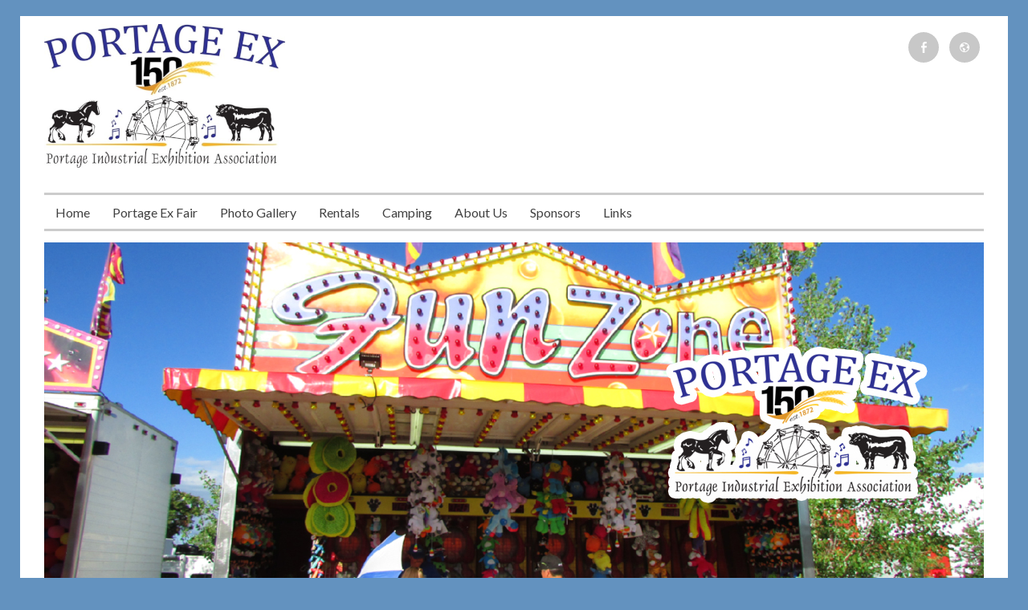

--- FILE ---
content_type: text/html; charset=UTF-8
request_url: https://portageex.com/media_category/pictures/
body_size: 7267
content:
<!DOCTYPE html>
<html lang="en-US">
<head>
	<meta charset="UTF-8">
	<meta name="viewport" content="width=device-width, initial-scale=1">
	<link rel="profile" href="http://gmpg.org/xfn/11">
		<title>Pictures &#8211; Portage Industrial Exhibition</title>
<meta name='robots' content='max-image-preview:large' />
	<style>img:is([sizes="auto" i], [sizes^="auto," i]) { contain-intrinsic-size: 3000px 1500px }</style>
	<link rel='dns-prefetch' href='//fonts.googleapis.com' />
<link rel="alternate" type="application/rss+xml" title="Portage Industrial Exhibition &raquo; Feed" href="https://portageex.com/feed/" />
<link rel="alternate" type="application/rss+xml" title="Portage Industrial Exhibition &raquo; Pictures Media Category Feed" href="https://portageex.com/media_category/pictures/feed/" />
<script type="text/javascript">
/* <![CDATA[ */
window._wpemojiSettings = {"baseUrl":"https:\/\/s.w.org\/images\/core\/emoji\/15.1.0\/72x72\/","ext":".png","svgUrl":"https:\/\/s.w.org\/images\/core\/emoji\/15.1.0\/svg\/","svgExt":".svg","source":{"concatemoji":"https:\/\/portageex.com\/main\/wp-includes\/js\/wp-emoji-release.min.js?ver=91acf19fcb340391a47d5c8b560cd615"}};
/*! This file is auto-generated */
!function(i,n){var o,s,e;function c(e){try{var t={supportTests:e,timestamp:(new Date).valueOf()};sessionStorage.setItem(o,JSON.stringify(t))}catch(e){}}function p(e,t,n){e.clearRect(0,0,e.canvas.width,e.canvas.height),e.fillText(t,0,0);var t=new Uint32Array(e.getImageData(0,0,e.canvas.width,e.canvas.height).data),r=(e.clearRect(0,0,e.canvas.width,e.canvas.height),e.fillText(n,0,0),new Uint32Array(e.getImageData(0,0,e.canvas.width,e.canvas.height).data));return t.every(function(e,t){return e===r[t]})}function u(e,t,n){switch(t){case"flag":return n(e,"\ud83c\udff3\ufe0f\u200d\u26a7\ufe0f","\ud83c\udff3\ufe0f\u200b\u26a7\ufe0f")?!1:!n(e,"\ud83c\uddfa\ud83c\uddf3","\ud83c\uddfa\u200b\ud83c\uddf3")&&!n(e,"\ud83c\udff4\udb40\udc67\udb40\udc62\udb40\udc65\udb40\udc6e\udb40\udc67\udb40\udc7f","\ud83c\udff4\u200b\udb40\udc67\u200b\udb40\udc62\u200b\udb40\udc65\u200b\udb40\udc6e\u200b\udb40\udc67\u200b\udb40\udc7f");case"emoji":return!n(e,"\ud83d\udc26\u200d\ud83d\udd25","\ud83d\udc26\u200b\ud83d\udd25")}return!1}function f(e,t,n){var r="undefined"!=typeof WorkerGlobalScope&&self instanceof WorkerGlobalScope?new OffscreenCanvas(300,150):i.createElement("canvas"),a=r.getContext("2d",{willReadFrequently:!0}),o=(a.textBaseline="top",a.font="600 32px Arial",{});return e.forEach(function(e){o[e]=t(a,e,n)}),o}function t(e){var t=i.createElement("script");t.src=e,t.defer=!0,i.head.appendChild(t)}"undefined"!=typeof Promise&&(o="wpEmojiSettingsSupports",s=["flag","emoji"],n.supports={everything:!0,everythingExceptFlag:!0},e=new Promise(function(e){i.addEventListener("DOMContentLoaded",e,{once:!0})}),new Promise(function(t){var n=function(){try{var e=JSON.parse(sessionStorage.getItem(o));if("object"==typeof e&&"number"==typeof e.timestamp&&(new Date).valueOf()<e.timestamp+604800&&"object"==typeof e.supportTests)return e.supportTests}catch(e){}return null}();if(!n){if("undefined"!=typeof Worker&&"undefined"!=typeof OffscreenCanvas&&"undefined"!=typeof URL&&URL.createObjectURL&&"undefined"!=typeof Blob)try{var e="postMessage("+f.toString()+"("+[JSON.stringify(s),u.toString(),p.toString()].join(",")+"));",r=new Blob([e],{type:"text/javascript"}),a=new Worker(URL.createObjectURL(r),{name:"wpTestEmojiSupports"});return void(a.onmessage=function(e){c(n=e.data),a.terminate(),t(n)})}catch(e){}c(n=f(s,u,p))}t(n)}).then(function(e){for(var t in e)n.supports[t]=e[t],n.supports.everything=n.supports.everything&&n.supports[t],"flag"!==t&&(n.supports.everythingExceptFlag=n.supports.everythingExceptFlag&&n.supports[t]);n.supports.everythingExceptFlag=n.supports.everythingExceptFlag&&!n.supports.flag,n.DOMReady=!1,n.readyCallback=function(){n.DOMReady=!0}}).then(function(){return e}).then(function(){var e;n.supports.everything||(n.readyCallback(),(e=n.source||{}).concatemoji?t(e.concatemoji):e.wpemoji&&e.twemoji&&(t(e.twemoji),t(e.wpemoji)))}))}((window,document),window._wpemojiSettings);
/* ]]> */
</script>
<style id='wp-emoji-styles-inline-css' type='text/css'>

	img.wp-smiley, img.emoji {
		display: inline !important;
		border: none !important;
		box-shadow: none !important;
		height: 1em !important;
		width: 1em !important;
		margin: 0 0.07em !important;
		vertical-align: -0.1em !important;
		background: none !important;
		padding: 0 !important;
	}
</style>
<link rel='stylesheet' id='wp-block-library-css' href='https://portageex.com/main/wp-includes/css/dist/block-library/style.min.css?ver=91acf19fcb340391a47d5c8b560cd615' type='text/css' media='all' />
<style id='classic-theme-styles-inline-css' type='text/css'>
/*! This file is auto-generated */
.wp-block-button__link{color:#fff;background-color:#32373c;border-radius:9999px;box-shadow:none;text-decoration:none;padding:calc(.667em + 2px) calc(1.333em + 2px);font-size:1.125em}.wp-block-file__button{background:#32373c;color:#fff;text-decoration:none}
</style>
<style id='global-styles-inline-css' type='text/css'>
:root{--wp--preset--aspect-ratio--square: 1;--wp--preset--aspect-ratio--4-3: 4/3;--wp--preset--aspect-ratio--3-4: 3/4;--wp--preset--aspect-ratio--3-2: 3/2;--wp--preset--aspect-ratio--2-3: 2/3;--wp--preset--aspect-ratio--16-9: 16/9;--wp--preset--aspect-ratio--9-16: 9/16;--wp--preset--color--black: #000000;--wp--preset--color--cyan-bluish-gray: #abb8c3;--wp--preset--color--white: #ffffff;--wp--preset--color--pale-pink: #f78da7;--wp--preset--color--vivid-red: #cf2e2e;--wp--preset--color--luminous-vivid-orange: #ff6900;--wp--preset--color--luminous-vivid-amber: #fcb900;--wp--preset--color--light-green-cyan: #7bdcb5;--wp--preset--color--vivid-green-cyan: #00d084;--wp--preset--color--pale-cyan-blue: #8ed1fc;--wp--preset--color--vivid-cyan-blue: #0693e3;--wp--preset--color--vivid-purple: #9b51e0;--wp--preset--gradient--vivid-cyan-blue-to-vivid-purple: linear-gradient(135deg,rgba(6,147,227,1) 0%,rgb(155,81,224) 100%);--wp--preset--gradient--light-green-cyan-to-vivid-green-cyan: linear-gradient(135deg,rgb(122,220,180) 0%,rgb(0,208,130) 100%);--wp--preset--gradient--luminous-vivid-amber-to-luminous-vivid-orange: linear-gradient(135deg,rgba(252,185,0,1) 0%,rgba(255,105,0,1) 100%);--wp--preset--gradient--luminous-vivid-orange-to-vivid-red: linear-gradient(135deg,rgba(255,105,0,1) 0%,rgb(207,46,46) 100%);--wp--preset--gradient--very-light-gray-to-cyan-bluish-gray: linear-gradient(135deg,rgb(238,238,238) 0%,rgb(169,184,195) 100%);--wp--preset--gradient--cool-to-warm-spectrum: linear-gradient(135deg,rgb(74,234,220) 0%,rgb(151,120,209) 20%,rgb(207,42,186) 40%,rgb(238,44,130) 60%,rgb(251,105,98) 80%,rgb(254,248,76) 100%);--wp--preset--gradient--blush-light-purple: linear-gradient(135deg,rgb(255,206,236) 0%,rgb(152,150,240) 100%);--wp--preset--gradient--blush-bordeaux: linear-gradient(135deg,rgb(254,205,165) 0%,rgb(254,45,45) 50%,rgb(107,0,62) 100%);--wp--preset--gradient--luminous-dusk: linear-gradient(135deg,rgb(255,203,112) 0%,rgb(199,81,192) 50%,rgb(65,88,208) 100%);--wp--preset--gradient--pale-ocean: linear-gradient(135deg,rgb(255,245,203) 0%,rgb(182,227,212) 50%,rgb(51,167,181) 100%);--wp--preset--gradient--electric-grass: linear-gradient(135deg,rgb(202,248,128) 0%,rgb(113,206,126) 100%);--wp--preset--gradient--midnight: linear-gradient(135deg,rgb(2,3,129) 0%,rgb(40,116,252) 100%);--wp--preset--font-size--small: 13px;--wp--preset--font-size--medium: 20px;--wp--preset--font-size--large: 36px;--wp--preset--font-size--x-large: 42px;--wp--preset--spacing--20: 0.44rem;--wp--preset--spacing--30: 0.67rem;--wp--preset--spacing--40: 1rem;--wp--preset--spacing--50: 1.5rem;--wp--preset--spacing--60: 2.25rem;--wp--preset--spacing--70: 3.38rem;--wp--preset--spacing--80: 5.06rem;--wp--preset--shadow--natural: 6px 6px 9px rgba(0, 0, 0, 0.2);--wp--preset--shadow--deep: 12px 12px 50px rgba(0, 0, 0, 0.4);--wp--preset--shadow--sharp: 6px 6px 0px rgba(0, 0, 0, 0.2);--wp--preset--shadow--outlined: 6px 6px 0px -3px rgba(255, 255, 255, 1), 6px 6px rgba(0, 0, 0, 1);--wp--preset--shadow--crisp: 6px 6px 0px rgba(0, 0, 0, 1);}:where(.is-layout-flex){gap: 0.5em;}:where(.is-layout-grid){gap: 0.5em;}body .is-layout-flex{display: flex;}.is-layout-flex{flex-wrap: wrap;align-items: center;}.is-layout-flex > :is(*, div){margin: 0;}body .is-layout-grid{display: grid;}.is-layout-grid > :is(*, div){margin: 0;}:where(.wp-block-columns.is-layout-flex){gap: 2em;}:where(.wp-block-columns.is-layout-grid){gap: 2em;}:where(.wp-block-post-template.is-layout-flex){gap: 1.25em;}:where(.wp-block-post-template.is-layout-grid){gap: 1.25em;}.has-black-color{color: var(--wp--preset--color--black) !important;}.has-cyan-bluish-gray-color{color: var(--wp--preset--color--cyan-bluish-gray) !important;}.has-white-color{color: var(--wp--preset--color--white) !important;}.has-pale-pink-color{color: var(--wp--preset--color--pale-pink) !important;}.has-vivid-red-color{color: var(--wp--preset--color--vivid-red) !important;}.has-luminous-vivid-orange-color{color: var(--wp--preset--color--luminous-vivid-orange) !important;}.has-luminous-vivid-amber-color{color: var(--wp--preset--color--luminous-vivid-amber) !important;}.has-light-green-cyan-color{color: var(--wp--preset--color--light-green-cyan) !important;}.has-vivid-green-cyan-color{color: var(--wp--preset--color--vivid-green-cyan) !important;}.has-pale-cyan-blue-color{color: var(--wp--preset--color--pale-cyan-blue) !important;}.has-vivid-cyan-blue-color{color: var(--wp--preset--color--vivid-cyan-blue) !important;}.has-vivid-purple-color{color: var(--wp--preset--color--vivid-purple) !important;}.has-black-background-color{background-color: var(--wp--preset--color--black) !important;}.has-cyan-bluish-gray-background-color{background-color: var(--wp--preset--color--cyan-bluish-gray) !important;}.has-white-background-color{background-color: var(--wp--preset--color--white) !important;}.has-pale-pink-background-color{background-color: var(--wp--preset--color--pale-pink) !important;}.has-vivid-red-background-color{background-color: var(--wp--preset--color--vivid-red) !important;}.has-luminous-vivid-orange-background-color{background-color: var(--wp--preset--color--luminous-vivid-orange) !important;}.has-luminous-vivid-amber-background-color{background-color: var(--wp--preset--color--luminous-vivid-amber) !important;}.has-light-green-cyan-background-color{background-color: var(--wp--preset--color--light-green-cyan) !important;}.has-vivid-green-cyan-background-color{background-color: var(--wp--preset--color--vivid-green-cyan) !important;}.has-pale-cyan-blue-background-color{background-color: var(--wp--preset--color--pale-cyan-blue) !important;}.has-vivid-cyan-blue-background-color{background-color: var(--wp--preset--color--vivid-cyan-blue) !important;}.has-vivid-purple-background-color{background-color: var(--wp--preset--color--vivid-purple) !important;}.has-black-border-color{border-color: var(--wp--preset--color--black) !important;}.has-cyan-bluish-gray-border-color{border-color: var(--wp--preset--color--cyan-bluish-gray) !important;}.has-white-border-color{border-color: var(--wp--preset--color--white) !important;}.has-pale-pink-border-color{border-color: var(--wp--preset--color--pale-pink) !important;}.has-vivid-red-border-color{border-color: var(--wp--preset--color--vivid-red) !important;}.has-luminous-vivid-orange-border-color{border-color: var(--wp--preset--color--luminous-vivid-orange) !important;}.has-luminous-vivid-amber-border-color{border-color: var(--wp--preset--color--luminous-vivid-amber) !important;}.has-light-green-cyan-border-color{border-color: var(--wp--preset--color--light-green-cyan) !important;}.has-vivid-green-cyan-border-color{border-color: var(--wp--preset--color--vivid-green-cyan) !important;}.has-pale-cyan-blue-border-color{border-color: var(--wp--preset--color--pale-cyan-blue) !important;}.has-vivid-cyan-blue-border-color{border-color: var(--wp--preset--color--vivid-cyan-blue) !important;}.has-vivid-purple-border-color{border-color: var(--wp--preset--color--vivid-purple) !important;}.has-vivid-cyan-blue-to-vivid-purple-gradient-background{background: var(--wp--preset--gradient--vivid-cyan-blue-to-vivid-purple) !important;}.has-light-green-cyan-to-vivid-green-cyan-gradient-background{background: var(--wp--preset--gradient--light-green-cyan-to-vivid-green-cyan) !important;}.has-luminous-vivid-amber-to-luminous-vivid-orange-gradient-background{background: var(--wp--preset--gradient--luminous-vivid-amber-to-luminous-vivid-orange) !important;}.has-luminous-vivid-orange-to-vivid-red-gradient-background{background: var(--wp--preset--gradient--luminous-vivid-orange-to-vivid-red) !important;}.has-very-light-gray-to-cyan-bluish-gray-gradient-background{background: var(--wp--preset--gradient--very-light-gray-to-cyan-bluish-gray) !important;}.has-cool-to-warm-spectrum-gradient-background{background: var(--wp--preset--gradient--cool-to-warm-spectrum) !important;}.has-blush-light-purple-gradient-background{background: var(--wp--preset--gradient--blush-light-purple) !important;}.has-blush-bordeaux-gradient-background{background: var(--wp--preset--gradient--blush-bordeaux) !important;}.has-luminous-dusk-gradient-background{background: var(--wp--preset--gradient--luminous-dusk) !important;}.has-pale-ocean-gradient-background{background: var(--wp--preset--gradient--pale-ocean) !important;}.has-electric-grass-gradient-background{background: var(--wp--preset--gradient--electric-grass) !important;}.has-midnight-gradient-background{background: var(--wp--preset--gradient--midnight) !important;}.has-small-font-size{font-size: var(--wp--preset--font-size--small) !important;}.has-medium-font-size{font-size: var(--wp--preset--font-size--medium) !important;}.has-large-font-size{font-size: var(--wp--preset--font-size--large) !important;}.has-x-large-font-size{font-size: var(--wp--preset--font-size--x-large) !important;}
:where(.wp-block-post-template.is-layout-flex){gap: 1.25em;}:where(.wp-block-post-template.is-layout-grid){gap: 1.25em;}
:where(.wp-block-columns.is-layout-flex){gap: 2em;}:where(.wp-block-columns.is-layout-grid){gap: 2em;}
:root :where(.wp-block-pullquote){font-size: 1.5em;line-height: 1.6;}
</style>
<link rel='stylesheet' id='wpnepal-blog-google-fonts-css' href='https://fonts.googleapis.com/css?family=Montserrat%3A400italic%2C700italic%2C400%2C700%7CLato%3A400italic%2C700italic%2C400%2C700&#038;subset=latin%2Clatin-ext' type='text/css' media='all' />
<link rel='stylesheet' id='genericons-css' href='https://portageex.com/main/wp-content/themes/wpnepal-blog/third-party/genericons/genericons.min.css?ver=3.4.1' type='text/css' media='all' />
<link rel='stylesheet' id='wpnepal-blog-style-css' href='https://portageex.com/main/wp-content/themes/wpnepal-blog/style.css?ver=1.1.2' type='text/css' media='all' />
<style id='wpnepal-blog-style-inline-css' type='text/css'>
body{color:#000000;}a,a:visited,.posted-on a,.cat-links a,.tags-links a,.author a,.comments-link a,.nav-links .nav-previous a,.nav-links .nav-next a, .widget ul li a,.edit-link a{color:#d19200;}a:hover, a:focus, a:active, .site-title a:hover, .site-title a:focus, .main-navigation a:hover, .nav-links .nav-previous a:hover, .nav-links .nav-previous a:focus, .nav-links .nav-next a:hover, .nav-links .nav-next a:focus, .posted-on a:hover, .cat-links a:hover, .tags-links a:hover, .author a:hover, .comments-link a:hover, .edit-link a:hover, .edit-link a:focus, .widget ul li a:hover, .widget ul li a:focus, .widget ul li a:active{color:#cee0ef;}
</style>
<script type="text/javascript" src="https://portageex.com/main/wp-includes/js/jquery/jquery.min.js?ver=3.7.1" id="jquery-core-js"></script>
<script type="text/javascript" src="https://portageex.com/main/wp-includes/js/jquery/jquery-migrate.min.js?ver=3.4.1" id="jquery-migrate-js"></script>
<link rel="https://api.w.org/" href="https://portageex.com/wp-json/" /><link rel="EditURI" type="application/rsd+xml" title="RSD" href="https://portageex.com/main/xmlrpc.php?rsd" />

		<style type="text/css">
				.site-title,
		.site-description {
			position: absolute;
			clip: rect(1px, 1px, 1px, 1px);
		}
				</style>
		<style type="text/css" id="custom-background-css">
body.custom-background { background-color: #6392bf; }
</style>
	<link rel="icon" href="https://portageex.com/main/wp-content/uploads/Portage-Ex-logo-site-icon.jpg" sizes="32x32" />
<link rel="icon" href="https://portageex.com/main/wp-content/uploads/Portage-Ex-logo-site-icon.jpg" sizes="192x192" />
<link rel="apple-touch-icon" href="https://portageex.com/main/wp-content/uploads/Portage-Ex-logo-site-icon.jpg" />
<meta name="msapplication-TileImage" content="https://portageex.com/main/wp-content/uploads/Portage-Ex-logo-site-icon.jpg" />
</head>

<body class="archive tax-media_category term-pictures term-3 custom-background wp-custom-logo wp-theme-wpnepal-blog hfeed">
<div id="page" class="site">
	<a class="skip-link screen-reader-text" href="#content">Skip to content</a>

	<header id="masthead" class="site-header" role="banner">
		<div class="head-inner">
			<div class="site-branding">
				<a href="https://portageex.com/" class="custom-logo-link" rel="home"><img width="300" height="200" src="https://portageex.com/main/wp-content/uploads/Portage-Ex-Logo-Thumbnail-size-white-background1.png" class="custom-logo" alt="Portage Industrial Exhibition" decoding="async" fetchpriority="high" /></a>									<p class="site-title"><a href="https://portageex.com/" rel="home">Portage Industrial Exhibition</a></p>
				
											</div><!-- .site-branding -->
							<div class="header-widget">
					<nav id="social-navigation" class="social-navigation" role="navigation" aria-label="Social Menu">
						<div class="social-section"><ul id="menu-social" class="social-links"><li id="menu-item-408" class="menu-item menu-item-type-custom menu-item-object-custom menu-item-408"><a href="https://www.facebook.com/portageex/"><span class="screen-reader-text">Facebook</span></a></li>
<li id="menu-item-409" class="menu-item menu-item-type-custom menu-item-object-custom menu-item-409"><a href="https://www.google.ca/maps/place/Portage+Industrial+Exhibition/@49.9662533,-98.2980497,15z/data=!4m5!3m4!1s0x0:0xdbcebd2528a42f52!8m2!3d49.9662533!4d-98.2980497"><span class="screen-reader-text">Google Map</span></a></li>
</ul></div>					</nav><!-- #social-navigation -->
				</div><!-- .header-widget -->
			
		</div><!-- .head-inner -->

		<button id="menu-toggle" class="menu-toggle" aria-controls="primary-menu" aria-expanded="false"><span class="genericon genericon-menu"></span></button>

		<div id="site-header-menu" class="site-header-menu">
			<nav id="site-navigation" class="main-navigation" role="navigation" aria-label="Primary Menu">
				<div class="menu-main-container"><ul id="primary-menu" class="primary-menu"><li id="menu-item-60" class="menu-item menu-item-type-custom menu-item-object-custom menu-item-60"><a href="http://portageex.com/main/">Home</a></li>
<li id="menu-item-64" class="menu-item menu-item-type-post_type menu-item-object-page menu-item-64"><a href="https://portageex.com/portage-ex/">Portage Ex Fair</a></li>
<li id="menu-item-1207" class="menu-item menu-item-type-post_type menu-item-object-page menu-item-1207"><a href="https://portageex.com/photo-gallery/">Photo Gallery</a></li>
<li id="menu-item-65" class="menu-item menu-item-type-post_type menu-item-object-page menu-item-65"><a href="https://portageex.com/rentals/">Rentals</a></li>
<li id="menu-item-62" class="menu-item menu-item-type-post_type menu-item-object-page menu-item-62"><a href="https://portageex.com/camping/">Camping</a></li>
<li id="menu-item-61" class="menu-item menu-item-type-post_type menu-item-object-page menu-item-61"><a href="https://portageex.com/about/">About Us</a></li>
<li id="menu-item-66" class="menu-item menu-item-type-post_type menu-item-object-page menu-item-66"><a href="https://portageex.com/sponsors/">Sponsors</a></li>
<li id="menu-item-63" class="menu-item menu-item-type-post_type menu-item-object-page menu-item-63"><a href="https://portageex.com/links/">Links</a></li>
</ul></div>			</nav><!-- #site-navigation -->
		</div><!-- site-header-menu -->
			<section class="head-img" style="background-image: url(https://portageex.com/main/wp-content/uploads/portage-ex-new-banner-4.jpg" >
					</section>
		</header><!-- #masthead -->

	<div id="content" class="site-content">

	<div id="primary" class="content-area">
		<main id="main" class="site-main" role="main">

		
			<header class="page-header">
				<h1 class="page-title">Media Category: <span>Pictures</span></h1>			</header><!-- .page-header -->

			
<article id="post-989" class="post-989 attachment type-attachment status-inherit hentry media_category-pictures">
	<header class="entry-header">
		<h2 class="entry-title"><a href="https://portageex.com/main/hicktown-portage-ex-poster/" rel="bookmark">Hicktown &#8211; Portage Ex Poster</a></h2>	</header><!-- .entry-header -->

	<div class="entry-content">
				<p class="attachment"><a href='https://portageex.com/main/wp-content/uploads/Hicktown-Portage-Ex-Poster.pdf'>Hicktown - Portage Ex Poster</a></p>
	</div><!-- .entry-content -->

	<footer class="entry-footer">
			</footer><!-- .entry-footer -->
</article><!-- #post-## -->

<article id="post-438" class="post-438 attachment type-attachment status-inherit hentry media_category-pictures">
	<header class="entry-header">
		<h2 class="entry-title"><a href="https://portageex.com/portage-ex/2018-livestock/" rel="bookmark">2018-Livestock</a></h2>	</header><!-- .entry-header -->

	<div class="entry-content">
				<p class="attachment"><a href='https://portageex.com/main/wp-content/uploads/2018-Livestock-.jpg'><img decoding="async" width="190" height="238" src="https://portageex.com/main/wp-content/uploads/2018-Livestock-.jpg" class="attachment-medium size-medium" alt="" /></a></p>
	</div><!-- .entry-content -->

	<footer class="entry-footer">
			</footer><!-- .entry-footer -->
</article><!-- #post-## -->

<article id="post-436" class="post-436 attachment type-attachment status-inherit hentry media_category-pictures">
	<header class="entry-header">
		<h2 class="entry-title"><a href="https://portageex.com/portage-ex/2018-domestic/" rel="bookmark">2018-Domestic</a></h2>	</header><!-- .entry-header -->

	<div class="entry-content">
				<p class="attachment"><a href='https://portageex.com/main/wp-content/uploads/2018-Domestic-.jpg'><img decoding="async" width="190" height="238" src="https://portageex.com/main/wp-content/uploads/2018-Domestic-.jpg" class="attachment-medium size-medium" alt="" /></a></p>
	</div><!-- .entry-content -->

	<footer class="entry-footer">
			</footer><!-- .entry-footer -->
</article><!-- #post-## -->

<article id="post-415" class="post-415 attachment type-attachment status-inherit hentry media_category-pictures">
	<header class="entry-header">
		<h2 class="entry-title"><a href="https://portageex.com/rentals/cs6619510-indd/" rel="bookmark">CS6619510.indd</a></h2>	</header><!-- .entry-header -->

	<div class="entry-content">
				<p class="attachment"><a href='https://portageex.com/main/wp-content/uploads/MNP-ad.jpg'><img decoding="async" width="246" height="300" src="https://portageex.com/main/wp-content/uploads/MNP-ad-246x300.jpg" class="attachment-medium size-medium" alt="" srcset="https://portageex.com/main/wp-content/uploads/MNP-ad-246x300.jpg 246w, https://portageex.com/main/wp-content/uploads/MNP-ad-768x937.jpg 768w, https://portageex.com/main/wp-content/uploads/MNP-ad-738x900.jpg 738w, https://portageex.com/main/wp-content/uploads/MNP-ad.jpg 922w" sizes="(max-width: 246px) 100vw, 246px" /></a></p>
	</div><!-- .entry-content -->

	<footer class="entry-footer">
			</footer><!-- .entry-footer -->
</article><!-- #post-## -->

<article id="post-399" class="post-399 attachment type-attachment status-inherit hentry media_category-pictures">
	<header class="entry-header">
		<h2 class="entry-title"><a href="https://portageex.com/camping/img_0037/" rel="bookmark">IMG_0037</a></h2>	</header><!-- .entry-header -->

	<div class="entry-content">
				<p class="attachment"><a href='https://portageex.com/main/wp-content/uploads/IMG_0037.jpg'><img loading="lazy" decoding="async" width="300" height="225" src="https://portageex.com/main/wp-content/uploads/IMG_0037-300x225.jpg" class="attachment-medium size-medium" alt="" srcset="https://portageex.com/main/wp-content/uploads/IMG_0037-300x225.jpg 300w, https://portageex.com/main/wp-content/uploads/IMG_0037-768x576.jpg 768w, https://portageex.com/main/wp-content/uploads/IMG_0037-900x675.jpg 900w, https://portageex.com/main/wp-content/uploads/IMG_0037.jpg 1152w" sizes="auto, (max-width: 300px) 100vw, 300px" /></a></p>
	</div><!-- .entry-content -->

	<footer class="entry-footer">
			</footer><!-- .entry-footer -->
</article><!-- #post-## -->

<article id="post-398" class="post-398 attachment type-attachment status-inherit hentry media_category-pictures">
	<header class="entry-header">
		<h2 class="entry-title"><a href="https://portageex.com/camping/img_2084/" rel="bookmark">IMG_2084</a></h2>	</header><!-- .entry-header -->

	<div class="entry-content">
				<p class="attachment"><a href='https://portageex.com/main/wp-content/uploads/IMG_2084.jpg'><img loading="lazy" decoding="async" width="300" height="200" src="https://portageex.com/main/wp-content/uploads/IMG_2084-300x200.jpg" class="attachment-medium size-medium" alt="" srcset="https://portageex.com/main/wp-content/uploads/IMG_2084-300x200.jpg 300w, https://portageex.com/main/wp-content/uploads/IMG_2084-768x512.jpg 768w, https://portageex.com/main/wp-content/uploads/IMG_2084-900x600.jpg 900w, https://portageex.com/main/wp-content/uploads/IMG_2084.jpg 1296w" sizes="auto, (max-width: 300px) 100vw, 300px" /></a></p>
	</div><!-- .entry-content -->

	<footer class="entry-footer">
			</footer><!-- .entry-footer -->
</article><!-- #post-## -->

<article id="post-397" class="post-397 attachment type-attachment status-inherit hentry media_category-pictures">
	<header class="entry-header">
		<h2 class="entry-title"><a href="https://portageex.com/camping/img_0044/" rel="bookmark">IMG_0044</a></h2>	</header><!-- .entry-header -->

	<div class="entry-content">
				<p class="attachment"><a href='https://portageex.com/main/wp-content/uploads/IMG_0044.jpg'><img loading="lazy" decoding="async" width="300" height="225" src="https://portageex.com/main/wp-content/uploads/IMG_0044-300x225.jpg" class="attachment-medium size-medium" alt="" srcset="https://portageex.com/main/wp-content/uploads/IMG_0044-300x225.jpg 300w, https://portageex.com/main/wp-content/uploads/IMG_0044-768x576.jpg 768w, https://portageex.com/main/wp-content/uploads/IMG_0044-900x675.jpg 900w, https://portageex.com/main/wp-content/uploads/IMG_0044.jpg 1152w" sizes="auto, (max-width: 300px) 100vw, 300px" /></a></p>
	</div><!-- .entry-content -->

	<footer class="entry-footer">
			</footer><!-- .entry-footer -->
</article><!-- #post-## -->

<article id="post-396" class="post-396 attachment type-attachment status-inherit hentry media_category-pictures">
	<header class="entry-header">
		<h2 class="entry-title"><a href="https://portageex.com/camping/img_0045/" rel="bookmark">IMG_0045</a></h2>	</header><!-- .entry-header -->

	<div class="entry-content">
				<p class="attachment"><a href='https://portageex.com/main/wp-content/uploads/IMG_0045.jpg'><img loading="lazy" decoding="async" width="300" height="225" src="https://portageex.com/main/wp-content/uploads/IMG_0045-300x225.jpg" class="attachment-medium size-medium" alt="" srcset="https://portageex.com/main/wp-content/uploads/IMG_0045-300x225.jpg 300w, https://portageex.com/main/wp-content/uploads/IMG_0045-768x576.jpg 768w, https://portageex.com/main/wp-content/uploads/IMG_0045-900x675.jpg 900w, https://portageex.com/main/wp-content/uploads/IMG_0045.jpg 1152w" sizes="auto, (max-width: 300px) 100vw, 300px" /></a></p>
	</div><!-- .entry-content -->

	<footer class="entry-footer">
			</footer><!-- .entry-footer -->
</article><!-- #post-## -->

<article id="post-395" class="post-395 attachment type-attachment status-inherit hentry media_category-pictures">
	<header class="entry-header">
		<h2 class="entry-title"><a href="https://portageex.com/camping/img_0205-2/" rel="bookmark">IMG_0205</a></h2>	</header><!-- .entry-header -->

	<div class="entry-content">
				<p class="attachment"><a href='https://portageex.com/main/wp-content/uploads/IMG_0205-1-e1526339685642.jpg'><img loading="lazy" decoding="async" width="300" height="233" src="https://portageex.com/main/wp-content/uploads/IMG_0205-1-e1526339685642-300x233.jpg" class="attachment-medium size-medium" alt="" srcset="https://portageex.com/main/wp-content/uploads/IMG_0205-1-e1526339685642-300x233.jpg 300w, https://portageex.com/main/wp-content/uploads/IMG_0205-1-e1526339685642-768x597.jpg 768w, https://portageex.com/main/wp-content/uploads/IMG_0205-1-e1526339685642.jpg 895w" sizes="auto, (max-width: 300px) 100vw, 300px" /></a></p>
	</div><!-- .entry-content -->

	<footer class="entry-footer">
			</footer><!-- .entry-footer -->
</article><!-- #post-## -->

<article id="post-374" class="post-374 attachment type-attachment status-inherit hentry media_category-pictures">
	<header class="entry-header">
		<h2 class="entry-title"><a href="https://portageex.com/rentals/boardroom-interior/" rel="bookmark">boardroom interior</a></h2>	</header><!-- .entry-header -->

	<div class="entry-content">
				<p class="attachment"><a href='https://portageex.com/main/wp-content/uploads/boardroom-interior.jpg'><img loading="lazy" decoding="async" width="300" height="225" src="https://portageex.com/main/wp-content/uploads/boardroom-interior-300x225.jpg" class="attachment-medium size-medium" alt="" srcset="https://portageex.com/main/wp-content/uploads/boardroom-interior-300x225.jpg 300w, https://portageex.com/main/wp-content/uploads/boardroom-interior-768x576.jpg 768w, https://portageex.com/main/wp-content/uploads/boardroom-interior-900x675.jpg 900w" sizes="auto, (max-width: 300px) 100vw, 300px" /></a></p>
	</div><!-- .entry-content -->

	<footer class="entry-footer">
			</footer><!-- .entry-footer -->
</article><!-- #post-## -->

	<nav class="navigation pagination" aria-label="Posts pagination">
		<h2 class="screen-reader-text">Posts pagination</h2>
		<div class="nav-links"><span aria-current="page" class="page-numbers current"><span class="meta-nav screen-reader-text">Page </span>1</span>
<a class="page-numbers" href="https://portageex.com/media_category/pictures/page/2/"><span class="meta-nav screen-reader-text">Page </span>2</a>
<span class="page-numbers dots">&hellip;</span>
<a class="page-numbers" href="https://portageex.com/media_category/pictures/page/5/"><span class="meta-nav screen-reader-text">Page </span>5</a>
<a class="next page-numbers" href="https://portageex.com/media_category/pictures/page/2/">Next</a></div>
	</nav>
		</main><!-- #main -->
	</div><!-- #primary -->


<aside id="secondary" class="widget-area" role="complementary">
	<section id="search-2" class="widget widget_search"><form role="search" method="get" class="search-form" action="https://portageex.com/">
				<label>
					<span class="screen-reader-text">Search for:</span>
					<input type="search" class="search-field" placeholder="Search &hellip;" value="" name="s" />
				</label>
				<input type="submit" class="search-submit" value="Search" />
			</form></section><section id="text-2" class="widget widget_text"><h2 class="widget-title">Contact Us</h2>			<div class="textwidget"><p><strong>Address</strong><br />
PO Box 278<br />
Portage la Prairie, MB  R1N 3B5</p>
<p>Portage Exhibition Building on Island Park<br />
Portage la Prairie, MB R1N 1A8</p>
<p><strong>Phone:</strong><br />
(204) 857-3231</p>
<p><strong>Email:</strong><br />
<a href="mailto:info@portageex.com" target="_blank" rel="noopener">info@portageex.com</a></p>
<p><strong><a href="https://goo.gl/maps/KbuTrtmChzr" target="_blank" rel="noopener">Google Map</a></strong></p>
</div>
		</section></aside><!-- #secondary -->

	</div><!-- #content -->

	<footer id="colophon" class="site-footer" role="contentinfo">
					<nav class="footer-navigation" role="navigation" aria-label="Footer Menu">
				<div class="menu-main-container"><ul id="menu-main" class="footer-menu"><li class="menu-item menu-item-type-custom menu-item-object-custom menu-item-60"><a href="http://portageex.com/main/">Home</a></li>
<li class="menu-item menu-item-type-post_type menu-item-object-page menu-item-64"><a href="https://portageex.com/portage-ex/">Portage Ex Fair</a></li>
<li class="menu-item menu-item-type-post_type menu-item-object-page menu-item-1207"><a href="https://portageex.com/photo-gallery/">Photo Gallery</a></li>
<li class="menu-item menu-item-type-post_type menu-item-object-page menu-item-65"><a href="https://portageex.com/rentals/">Rentals</a></li>
<li class="menu-item menu-item-type-post_type menu-item-object-page menu-item-62"><a href="https://portageex.com/camping/">Camping</a></li>
<li class="menu-item menu-item-type-post_type menu-item-object-page menu-item-61"><a href="https://portageex.com/about/">About Us</a></li>
<li class="menu-item menu-item-type-post_type menu-item-object-page menu-item-66"><a href="https://portageex.com/sponsors/">Sponsors</a></li>
<li class="menu-item menu-item-type-post_type menu-item-object-page menu-item-63"><a href="https://portageex.com/links/">Links</a></li>
</ul></div>			</nav><!-- .footer-navigation -->
		
		<div class="copyright">
			<p>Copyright &copy;&nbsp;2026&nbsp;<a class="site-link" href="https://portageex.com/" rel="home">Portage Industrial Exhibition</a></p>
		</div><!-- .copyright -->
		<div class="site-info">
			<a href="https://wordpress.org/">Proudly powered by WordPress</a>
			<span class="sep"> | </span>
			WPNepal Blog by WP Nepal		</div><!-- .site-info -->
	</footer><!-- #colophon -->
</div><!-- #page -->

<script type="speculationrules">
{"prefetch":[{"source":"document","where":{"and":[{"href_matches":"\/*"},{"not":{"href_matches":["\/main\/wp-*.php","\/main\/wp-admin\/*","\/main\/wp-content\/uploads\/*","\/main\/wp-content\/*","\/main\/wp-content\/plugins\/*","\/main\/wp-content\/themes\/wpnepal-blog\/*","\/*\\?(.+)"]}},{"not":{"selector_matches":"a[rel~=\"nofollow\"]"}},{"not":{"selector_matches":".no-prefetch, .no-prefetch a"}}]},"eagerness":"conservative"}]}
</script>
<a href="#" class="scrollup" id="btn-scrollup"><span class="genericon genericon-collapse"></span></a><script type="text/javascript" src="https://portageex.com/main/wp-content/themes/wpnepal-blog/js/skip-link-focus-fix.min.js?ver=20151215" id="wpnepal-blog-skip-link-focus-fix-js"></script>
<script type="text/javascript" id="wpnepal-blog-custom-js-extra">
/* <![CDATA[ */
var WPNepalBlogScreenReaderText = {"expand":"<span class=\"screen-reader-text\">expand child menu<\/span>","collapse":"<span class=\"screen-reader-text\">collapse child menu<\/span>"};
/* ]]> */
</script>
<script type="text/javascript" src="https://portageex.com/main/wp-content/themes/wpnepal-blog/js/custom.min.js?ver=1.1.0" id="wpnepal-blog-custom-js"></script>

</body>
</html>
